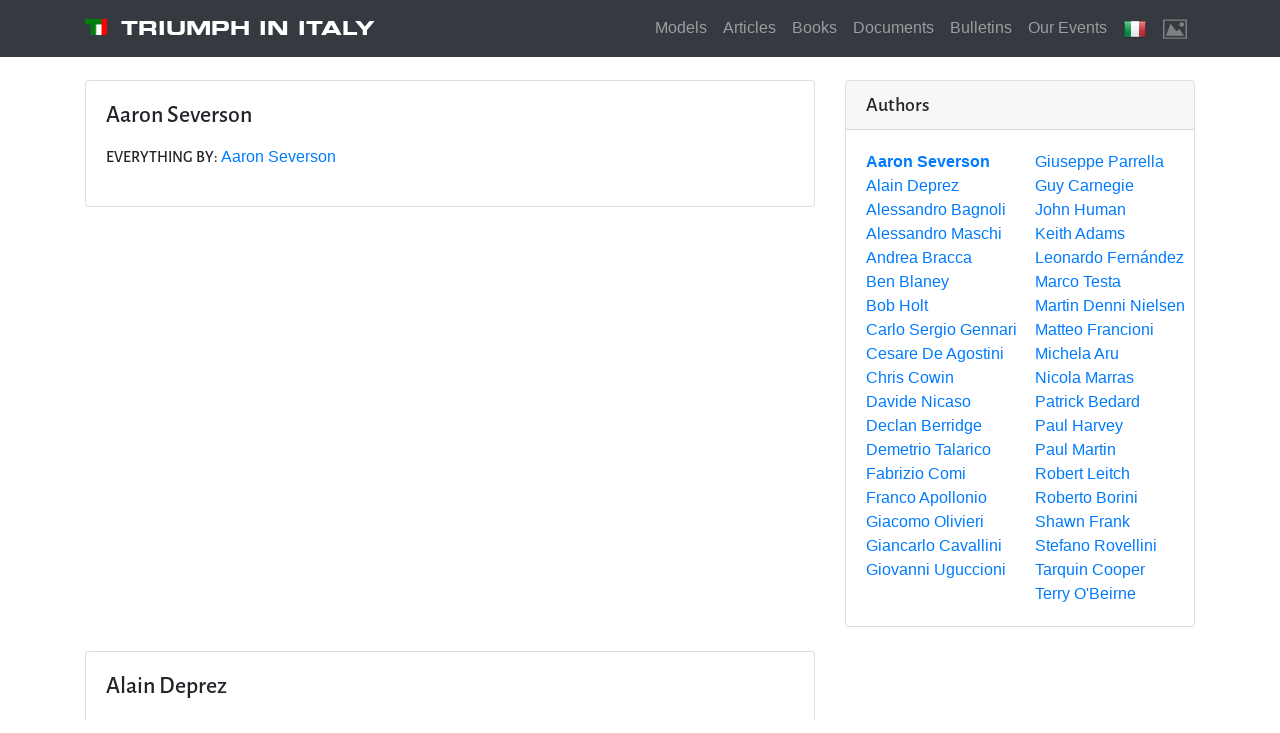

--- FILE ---
content_type: text/html
request_url: https://www.triumphinitaly.it/chisiamo.asp?yn0=r0&vzt=1ss&6E=r52n0qv&xE=D&6F=pn6rt14vn&xF=FI
body_size: 20518
content:
<!DOCTYPE html>



<html lang="en">
    

    <head>
        <!-- Google Tag Manager -->
        <script>(function(w,d,s,l,i){w[l]=w[l]||[];w[l].push({'gtm.start':
        new Date().getTime(),event:'gtm.js'});var f=d.getElementsByTagName(s)[0],
        j=d.createElement(s),dl=l!='dataLayer'?'&l='+l:'';j.async=true;j.src=
        'https://www.googletagmanager.com/gtm.js?id='+i+dl;f.parentNode.insertBefore(j,f);
        })(window,document,'script','dataLayer','GTM-5BTXT9H');</script>
        <!-- End Google Tag Manager -->

        <!-- Global site tag (gtag.js) - Google Analytics -->
        <script async src="https://www.googletagmanager.com/gtag/js?id=UA-78253811-1"></script>
        <script>
          window.dataLayer = window.dataLayer || [];
          function gtag(){dataLayer.push(arguments);}
          gtag('js', new Date());

          gtag('config', 'UA-78253811-1');
        </script>
        <meta charset="utf-8">
        <meta name="viewport" content="width=device-width, initial-scale=1, shrink-to-fit=no">
        <meta name="description" content="Triumph In Italy is made for Triumph cars enthusiasts and hosts technical information, documents, stories about travels and restoration.">
        <meta name="author" content="">
        <meta name="viewport" content="width=device-width">

        <meta property="og:type" content="article">
        
        <!-- TAG SPECIFICI PER ARTICOLO --
        <meta property="article:published_time" content="2017-06-28">
        <meta property="article:author" content="Massimiliano Bossi">
        <meta property="article:section" content="Web Marketing">
        <meta property="article:tag" content="Facebook">
        <meta property="article:tag" content="Social Media">
        <meta property="article:tag" content="Open Graph">
        -->

        <title>Triumph In Italy | About us</title>

        <link rel="shortcut icon" href="pics/logo.ico" />

        <!-- socialshare CSS -->
        <link rel="stylesheet" href="assets/css/socialshare.css">
        <link rel="stylesheet" href="assets/icons/all.css">

        <!-- Bootstrap core CSS -->
        <link href="vendor/bootstrap/css/bootstrap.min.css" rel="stylesheet">
        <link href="vendor/bootstrap/css/font-awesome.min.css" rel="stylesheet">
        <!-- Custom styles for this template -->
        <link href="css/style.css" rel="stylesheet">
    </head>

    <!-- Bootstrap core JavaScript -->
    <script src="vendor/jquery/jquery.min.js"></script>
    <script src="vendor/bootstrap/js/bootstrap.bundle.min.js"></script>
    <script>
    // Safari 3.0+ "[object HTMLElementConstructor]" 
    var isSafari = /constructor/i.test(window.HTMLElement) || (function (p) { return p.toString() === "[object SafariRemoteNotification]"; })(!window['safari'] || (typeof safari !== 'undefined' && safari.pushNotification));
    var isMobile = navigator.userAgent.match(/Android/i)
        || navigator.userAgent.match(/webOS/i)
        || navigator.userAgent.match(/iPhone/i)
        || navigator.userAgent.match(/iPad/i)
        || navigator.userAgent.match(/iPod/i)
        || navigator.userAgent.match(/BlackBerry/i)
        || navigator.userAgent.match(/Windows Phone/i);
    if (isSafari && !isMobile)
        alert("Purtroppo questo sito non è compatibile con Safari. :-( \n Unfortunately this website is not compatible with Safari. :-(")
    </script>
    <script src="cookiechoices/cookiechoices.js"></script>
    <script>
        document.addEventListener('DOMContentLoaded', 
            function(event) 
            {
                cookieChoices.showCookieConsentBar(
                    'Questo sito utilizza cookie, anche di terze parti, per inviarti pubblicità e servizi in linea con le tue preferenze. Se vuoi saperne di più o negare il consenso a tutti o ad alcuni cookie leggi l informativa sulla privacy linkata in fondo a questa pagina. Chiudendo questo banner o cliccando su qualunque suo elemento acconsenti all uso dei cookie.',
                    'Accetto', 
                    'Maggiori informazioni', 
                    '../privacy.asp');
            }
        );
    </script>


    <body>

                <!-- Google Tag Manager (noscript) -->
        <noscript><iframe src="https://www.googletagmanager.com/ns.html?id=GTM-5BTXT9H"
        height="0" width="0" style="display:none;visibility:hidden"></iframe></noscript>
        <!-- End Google Tag Manager (noscript) -->

        <!-- Navigation -->
        <nav class="navbar navbar-expand-lg navbar-dark bg-dark fixed-top">
            <div class="container">

                <!-- Header -->
                <div style="vertical-align: central">
                    <img class="logo" src="pics/logo.png" width="401" height="301" alt="Logo">
 	                <a class='navbar-brand' href='index.asp?yn0=r0'>Triumph in Italy</a>
                </div>
                <button class="navbar-toggler" type="button" data-toggle="collapse" data-target="#navbarResponsive" aria-controls="navbarResponsive" aria-expanded="false" aria-label="Toggle navigation">
                    <span class="navbar-toggler-icon"></span>
                </button>

                <!-- Menu -->
                <div class="collapse navbar-collapse" id="navbarResponsive">
                    <ul class="navbar-nav ml-auto">
                        <li class='nav-item'><a class='nav-link' href='modelli.asp?yn0=r0&vzt=1ss'>Models</a></li>
						<li class='nav-item'><a class='nav-link' href='monografie.asp?yn0=r0&vzt=1ss'>Articles</a></li>
						<li class='nav-item'><a class='nav-link' href='libri.asp?yn0=r0&vzt=1ss'>Books</a></li>
						<li class='nav-item'><a class='nav-link' href='documenti.asp?yn0=r0&vzt=1ss'>Documents</a></li>
						<li class='nav-item'><a class='nav-link' href='bollettini.asp?yn0=r0&vzt=1ss'>Bulletins</a></li>
						<li class='nav-item'><a class='nav-link' href='eventi.asp?yn0=r0&vzt=1ss'>Our Events</a></li>
						<li class='nav-item'><a class='nav-link' href="chisiamo.asp?yn0=v6&vzt=1ss&6E=r52n0qv&xE=D&6F=pn6rt14vn&xF=FI" title='Italiano'><img src='pics/italiano.png' alt='Italiano' height='24' width='24'></a></li><li class='nav-item'><a class='nav-link' href="chisiamo.asp?yn0=r0&vzt=10&6E=r52n0qv&xE=D&6F=pn6rt14vn&xF=FI" title='Show images'><img src='pics/images_off.png' alt='Hide images' height='24' width='24'></a></li>
                    </ul>
                </div>
            </div>
        </nav>

                <!-- Top button -->
        <button onclick="topFunction()" id="topBtn" title="Top">&#9650;</button>
        <script>
        //Get the button:
        mybutton = document.getElementById("topBtn");

        // When the user scrolls down 20px from the top of the document, show the button
        window.onscroll = function() {scrollFunction()};

        function scrollFunction() {
          if (document.body.scrollTop > 20 || document.documentElement.scrollTop > 20) {
            mybutton.style.display = "block";
          } else {
            mybutton.style.display = "none";
          }
        }

        // When the user clicks on the button, scroll to the top of the document
        function topFunction() {
          document.body.scrollTop = 0; // For Safari
          document.documentElement.scrollTop = 0; // For Chrome, Firefox, IE and Opera
        }
        </script>


        <!-- Page Content -->
        <div class="container">
            <div class="row">

                <!-- Principale -->
                <div class='col-md-8'>
                    <br />
                    
                    <!-- Autore -->
                    <div class="card mb-4">
                        
                        <div class="card-body">
                            <h1 class="card-title">Aaron Severson</h1>
                            <p class="card-text"></p>
                            <p><span class='list-title'>Everything by:</span>   <a href="chiave.asp?yn0=r0&vzt=1ss&6F=pn6rt14vn&xF=n46vp1y1&6G=n7614r&xG=FI">Aaron Severson</a></p>
                        </div>
                    </div>
                
                </div>
                <!-- /.col-md-8 -->

                <!-- Sidebar Widgets Column -->
                <div class="col-md-4">
                    <!-- Categorie -->
                    

                    <!-- Categorie -->
                    <div class="card my-4">
                        <h5 class="card-header">Authors</h5>
                        <div class="card-body">
                            <div class="row">
                                <div class="col-lg-6" style="padding-right: 0">
                                    <ul class="list-unstyled mb-0">
                                    <li><a class='categoryActive' href="chisiamo.asp?yn0=r0&vzt=1ss&6E=r52n0qv&xE=D&6F=pn6rt14vn&xF=" title=' '> </a></li><li><a class='categoryActive' href="chisiamo.asp?yn0=r0&vzt=1ss&6E=r52n0qv&xE=D&6F=pn6rt14vn&xF=FI" title='Aaron Severson'>Aaron Severson</a></li><li><a href="chisiamo.asp?yn0=r0&vzt=1ss&6E=r52n0qv&xE=D&6F=pn6rt14vn&xF=FE" title='Alain Deprez'>Alain Deprez</a></li><li><a href="chisiamo.asp?yn0=r0&vzt=1ss&6E=r52n0qv&xE=D&6F=pn6rt14vn&xF=HM" title='Alessandro Bagnoli'>Alessandro Bagnoli</a></li><li><a href="chisiamo.asp?yn0=r0&vzt=1ss&6E=r52n0qv&xE=D&6F=pn6rt14vn&xF=EJ" title='Alessandro Maschi'>Alessandro Maschi</a></li><li><a href="chisiamo.asp?yn0=r0&vzt=1ss&6E=r52n0qv&xE=D&6F=pn6rt14vn&xF=ED" title='Andrea Bracca'>Andrea Bracca</a></li><li><a href="chisiamo.asp?yn0=r0&vzt=1ss&6E=r52n0qv&xE=D&6F=pn6rt14vn&xF=FL" title='Ben Blaney'>Ben Blaney</a></li><li><a href="chisiamo.asp?yn0=r0&vzt=1ss&6E=r52n0qv&xE=D&6F=pn6rt14vn&xF=FM" title='Bob Holt'>Bob Holt</a></li><li><a href="chisiamo.asp?yn0=r0&vzt=1ss&6E=r52n0qv&xE=D&6F=pn6rt14vn&xF=EE" title='Carlo Sergio Gennari'>Carlo Sergio Gennari</a></li><li><a href="chisiamo.asp?yn0=r0&vzt=1ss&6E=r52n0qv&xE=D&6F=pn6rt14vn&xF=EK" title='Cesare De Agostini'>Cesare De Agostini</a></li><li><a href="chisiamo.asp?yn0=r0&vzt=1ss&6E=r52n0qv&xE=D&6F=pn6rt14vn&xF=IE" title='Chris Cowin'>Chris Cowin</a></li><li><a href="chisiamo.asp?yn0=r0&vzt=1ss&6E=r52n0qv&xE=D&6F=pn6rt14vn&xF=GG" title='Davide Nicaso'>Davide Nicaso</a></li><li><a href="chisiamo.asp?yn0=r0&vzt=1ss&6E=r52n0qv&xE=D&6F=pn6rt14vn&xF=ID" title='Declan Berridge'>Declan Berridge</a></li><li><a href="chisiamo.asp?yn0=r0&vzt=1ss&6E=r52n0qv&xE=D&6F=pn6rt14vn&xF=EF" title='Demetrio Talarico'>Demetrio Talarico</a></li><li><a href="chisiamo.asp?yn0=r0&vzt=1ss&6E=r52n0qv&xE=D&6F=pn6rt14vn&xF=K" title='Fabrizio Comi'>Fabrizio Comi</a></li><li><a href="chisiamo.asp?yn0=r0&vzt=1ss&6E=r52n0qv&xE=D&6F=pn6rt14vn&xF=FH" title='Franco Apollonio'>Franco Apollonio</a></li><li><a href="chisiamo.asp?yn0=r0&vzt=1ss&6E=r52n0qv&xE=D&6F=pn6rt14vn&xF=GF" title='Giacomo Olivieri'>Giacomo Olivieri</a></li><li><a href="chisiamo.asp?yn0=r0&vzt=1ss&6E=r52n0qv&xE=D&6F=pn6rt14vn&xF=M" title='Giancarlo Cavallini'>Giancarlo Cavallini</a></li><li><a href="chisiamo.asp?yn0=r0&vzt=1ss&6E=r52n0qv&xE=D&6F=pn6rt14vn&xF=FK" title='Giovanni Uguccioni'>Giovanni Uguccioni</a></li>
                                  </ul>
                                </div>
                                <div class="col-lg-6" style="padding-right: 0">
                                    <ul class="list-unstyled mb-0">
                                    <li><a href="chisiamo.asp?yn0=r0&vzt=1ss&6E=r52n0qv&xE=D&6F=pn6rt14vn&xF=HI" title='Giuseppe Parrella'>Giuseppe Parrella</a></li><li><a href="chisiamo.asp?yn0=r0&vzt=1ss&6E=r52n0qv&xE=D&6F=pn6rt14vn&xF=HH" title='Guy Carnegie'>Guy Carnegie</a></li><li><a href="chisiamo.asp?yn0=r0&vzt=1ss&6E=r52n0qv&xE=D&6F=pn6rt14vn&xF=HK" title='John Human'>John Human</a></li><li><a href="chisiamo.asp?yn0=r0&vzt=1ss&6E=r52n0qv&xE=D&6F=pn6rt14vn&xF=HF" title='Keith Adams'>Keith Adams</a></li><li><a href="chisiamo.asp?yn0=r0&vzt=1ss&6E=r52n0qv&xE=D&6F=pn6rt14vn&xF=HL" title='Leonardo Fernández'>Leonardo Fernández</a></li><li><a href="chisiamo.asp?yn0=r0&vzt=1ss&6E=r52n0qv&xE=D&6F=pn6rt14vn&xF=EM" title='Marco  Testa'>Marco  Testa</a></li><li><a href="chisiamo.asp?yn0=r0&vzt=1ss&6E=r52n0qv&xE=D&6F=pn6rt14vn&xF=HJ" title='Martin Denni Nielsen'>Martin Denni Nielsen</a></li><li><a href="chisiamo.asp?yn0=r0&vzt=1ss&6E=r52n0qv&xE=D&6F=pn6rt14vn&xF=GE" title='Matteo Francioni'>Matteo Francioni</a></li><li><a href="chisiamo.asp?yn0=r0&vzt=1ss&6E=r52n0qv&xE=D&6F=pn6rt14vn&xF=GH" title='Michela Aru'>Michela Aru</a></li><li><a href="chisiamo.asp?yn0=r0&vzt=1ss&6E=r52n0qv&xE=D&6F=pn6rt14vn&xF=EH" title='Nicola Marras'>Nicola Marras</a></li><li><a href="chisiamo.asp?yn0=r0&vzt=1ss&6E=r52n0qv&xE=D&6F=pn6rt14vn&xF=GD" title='Patrick Bedard'>Patrick Bedard</a></li><li><a href="chisiamo.asp?yn0=r0&vzt=1ss&6E=r52n0qv&xE=D&6F=pn6rt14vn&xF=FD" title='Paul Harvey'>Paul Harvey</a></li><li><a href="chisiamo.asp?yn0=r0&vzt=1ss&6E=r52n0qv&xE=D&6F=pn6rt14vn&xF=GL" title='Paul Martin'>Paul Martin</a></li><li><a href="chisiamo.asp?yn0=r0&vzt=1ss&6E=r52n0qv&xE=D&6F=pn6rt14vn&xF=HE" title='Robert Leitch'>Robert Leitch</a></li><li><a href="chisiamo.asp?yn0=r0&vzt=1ss&6E=r52n0qv&xE=D&6F=pn6rt14vn&xF=EG" title='Roberto Borini'>Roberto Borini</a></li><li><a href="chisiamo.asp?yn0=r0&vzt=1ss&6E=r52n0qv&xE=D&6F=pn6rt14vn&xF=GJ" title='Shawn Frank'>Shawn Frank</a></li><li><a href="chisiamo.asp?yn0=r0&vzt=1ss&6E=r52n0qv&xE=D&6F=pn6rt14vn&xF=GK" title='Stefano Rovellini'>Stefano Rovellini</a></li><li><a href="chisiamo.asp?yn0=r0&vzt=1ss&6E=r52n0qv&xE=D&6F=pn6rt14vn&xF=FG" title='Tarquin Cooper'>Tarquin Cooper</a></li><li><a href="chisiamo.asp?yn0=r0&vzt=1ss&6E=r52n0qv&xE=D&6F=pn6rt14vn&xF=HD" title='Terry O'Beirne'>Terry O'Beirne</a></li>
                                    </ul>
                                </div>
                            </div>
                        </div>
                    </div>

                </div>

                <!-- Altri -->
                <div class="col-md-8">
                    
                    <!-- Autore -->
                    <div class="card mb-4">
                        
                        <div class="card-body">
                            <h1 class="card-title">Alain Deprez</h1>
                            <p class="card-text"></p>
                            <p><span class='list-title'>Everything by:</span>   <a href="chiave.asp?yn0=r0&vzt=1ss&6F=pn6rt14vn&xF=n46vp1y1&6G=n7614r&xG=FE">Alain Deprez</a></p>
                        </div>
                    </div>
                
                    <!-- Autore -->
                    <div class="card mb-4">
                        
                        <div class="card-body">
                            <h1 class="card-title">Alessandro Maschi</h1>
                            <p class="card-text">Classe 1974, sono nato e cresciuto nel veronese e ho scoperto le Triumph non molti anni fa per merito (o per colpa?) di una Spitfire 1500 del 1976.<br />Dopo averla guidata lungo le strade del Centro-Nord Italia, sono passato prima a una Vitesse 2 Litre Convertible del 1967 per poi giungere alle mie due attuali GT6 Mk2 del 1969 e Spitfire Mk2 del 1965.</p>
                            <p><span class='list-title'>Everything by:</span>   <a href="chiave.asp?yn0=r0&vzt=1ss&6F=pn6rt14vn&xF=n46vp1y1&6G=n7614r&xG=EJ">Alessandro Maschi</a></p>
                        </div>
                    </div>
                
                    <!-- Autore -->
                    <div class="card mb-4">
                        
                        <div class="card-body">
                            <h1 class="card-title">Alessandro Bagnoli</h1>
                            <p class="card-text"></p>
                            <p><span class='list-title'>Everything by:</span>   <a href="chiave.asp?yn0=r0&vzt=1ss&6F=pn6rt14vn&xF=n46vp1y1&6G=n7614r&xG=HM">Alessandro Bagnoli</a></p>
                        </div>
                    </div>
                
                    <!-- Pagination -->
                    <ul class="pagination justify-content-center mb-4">
                        <li class='page-item disabled'><a class='page-link' href="chisiamo.asp?yn0=r0&vzt=1ss&6E=24rp&xE=D&6F=pn6rt14vn&xF=FI">Previous</a></li><li class='page-item'><a class='page-link' href="chisiamo.asp?yn0=r0&vzt=1ss&6E=57pp&xE=H&6F=pn6rt14vn&xF=FI">Next</a></li>
                    </ul>

                </div>

            </div>
            <!-- /.row -->
        </div>
        <!-- /.container -->

        
        <!-- Footer -->
        <footer class="py-5 bg-dark">
            <div class="container">
                <div class="navbar-footer left">
                    <ul class="navbar-footer">
                        <li class='navbar-footer active'><a class='nav-link' href='chisiamo.asp?yn0=r0'>About us</a></li>
						<li class='navbar-footer'><a class='nav-link' href='contatti.asp?yn0=r0'>Contact us</a></li>
						<li class='navbar-footer'><a class='nav-link' href='mappa.asp?yn0=r0'>Site map</a></li>
						<li class='navbar-footer'><a class='nav-link' href='disclaimer.asp?yn0=r0'>Licence</a></li>
						<li class='navbar-footer'><a class='nav-link' href='privacy.asp?yn0=r0'>Privacy</a></li>
						<li class='navbar-footer'><a class='nav-link' href='staff.asp?yn0=r0'>Staff</a></li>
						
                    </ul>
                </div>

                <div class="navbar-footer right">
                    <ul class="navbar-footer">
                        <li class="navbar-footer">
                            <a href="https://www.facebook.com/TriumphInItaly" target="_blank">
                                <img src="pics/facebook-grigio.png" alt="Facebook" height="200" width="200" title="Go to our Facebook page">
                            </a>
                        </li>
                        <li class="navbar-footer">
                            <a href="https://www.instagram.com/triumph_in_italy/" target="_blank">
                                <img src="pics/instagram-grigio.png" alt="Instagram" height="200" width="200" title="Go to our Instagram profile">
                            </a>
                        </li>
                        <li class="navbar-footer">
                            <a href="https://www.youtube.com/channel/UCnMoH68F3WW-mBGyFIlXS3Q/videos" target="_blank">
                                <img src="pics/youtube-grigio.png" alt="YouTube" height="200" width="200" title="Go to our YouTube page">
                            </a>
                        </li>
                        <!--
                        <li class="navbar-footer">
                            <a href="staff.asp"><img src="pics/staff-grigio.png" alt="Staff"></a>
                        </li>
                        -->
                    </ul>
                </div>

            </div>
        </footer>


        <script id="rendered-js">
           function fallbackCopyTextToClipboard(text) 
           {
              var textArea = document.createElement("textarea");
              textArea.value = text;
              document.body.appendChild(textArea);
              textArea.focus();
              textArea.select();
            
              try 
              {
                var successful = document.execCommand("copy");
                var msg = successful ? "successful" : "unsuccessful";
                console.log("Fallback: Copying text command was " + msg);
              } 
              catch (err) 
              {
                console.error("Fallback: Oops, unable to copy", err);
              }
            
              document.body.removeChild(textArea);
            }
            function copyTextToClipboard(text) 
            {
              if (!navigator.clipboard) 
              {
                fallbackCopyTextToClipboard(text);
                return;
              }
              navigator.clipboard.writeText(text).then(
              function () 
              {
                console.log("Async: Copying to clipboard was successful!");
              },
              function (err) 
              {
                console.error("Async: Could not copy text: ", err);
              });
            
            }
            //# sourceURL=pen.js
        </script>

    </body>
</html>



--- FILE ---
content_type: text/css
request_url: https://www.triumphinitaly.it/css/style.css
body_size: 2083
content:
@font-face {
	font-family: "Euro-Bold";
	src: url("../font/euro/euro-bold.ttf") format("truetype"), 
         url("../font/euro/euro-bold.woff") format("woff"), 
         url("../font/euro/euro-bold.svg") format("svg"), 
         url("../font/euro/euro-bold.eot") format("opentype");
	font-weight: bold;
	font-style: normal;
}

@font-face {
	font-family: "Alegreya-Medium";
	src: url("../font/alegreya-sans/AlegreyaSans-Medium.otf") format("truetype");
	font-weight: bold;
	font-style: normal;
}

@font-face {
	font-family: "Alegreya-Regular";
	src: url("../font/alegreya-sans/AlegreyaSans-Regular.otf") format("truetype");
	font-weight: normal;
	font-style: normal;
}

body {
  padding-top: 56px;
}

h1, h2, h3, h4, h5 {
	font-family: "Alegreya-Medium";
}

h1 {
	font-size: x-large;
}

h2 {
	font-size: x-large;
}

h5.card-title {
    font-size: small;
    text-transform: uppercase;
}

a:link {
    text-decoration: none;   
    /*color: #0026ff;*/
}
a:hover {
    text-decoration: none; 
    color: #d60909;
}

a.card:link { color: #212529; border: none; }
a.card:hover { color: #212529; border: none; }
a.card:visited { color: #212529; border: none; }
a.card:active { color: #212529; border: none; }

.navbar-brand {
    font-family: "Euro-Bold";
    text-transform: uppercase;
}

.card-image {
	height: 250px;
	overflow: hidden;
}

.btn-primary {
    float: left;
    background-color: #027501; /*#d60909;*/
    border-color: #038b02; /*#d60909;*/
    margin-right: 10px;
}
.btn-primary:link {
    color: #fff;
}
.btn-primary:hover {
    background-color: #02ba00; /*#f00;*/
    border-color: #0cbf35; /*#f00;*/
}

.btn-secondary {
    background-color: #d60909;
    border-color: #d60909;
}
.btn-secondary:link {
    color: #fff;
}
.btn-secondary:hover {
    background-color: #ff4e00;
    border-color: #ff4e00;
}

.btn-tertiary {
    background-color: #0526e7;
    border-color: #0526e7;
}
.btn-tertiary:link {
    color: #fff;
}
.btn-tertiary:hover {
    background-color: #278fff;
    border-color: #278fff;
}

.navbar-footer {
	/*display: table;*/ 
	margin: -6px 0;
    color: #808080;
    padding: 0;
}
ul.navbar-footer {
    list-style-type: none;
}
ul.navbar-footer a:link { color: #808080;  }
ul.navbar-footer a:visited { color: #808080; }
ul.navbar-footer a:hover { color: #b4b4b4; }
ul.navbar-footer a:visited:hover { color: #b4b4b4; }
ul.navbar-footer a:active { color: #808080; }

.left {
    float: left;
}
.right {
    float: right;
}
.navbar-footer img {
    height: 30px;
    width: 30px;
}

.list-title {
    font-family: Alegreya-Medium; 
    font-size: medium; 
    text-transform: uppercase;
}

.warning {
    font-style: italic;
    font-size: small;    
}

input[type='checkbox'] 
{
	position: absolute;
	clip: rect(1px, 1px, 1px, 1px);
}
input[type='checkbox'] + label {	/* Stili per le label */
	cursor: pointer;				/* Imposta il cursore per le label */
	padding: 0 0 0 15px;			/* Padding a sinistra per rendere il controllo cliccabile */
	margin: 0 0 0 5px;				/* Margine a destra per posizionare al meglio il controllo */
	position: relative;				/* Creiamo un contesto di posizionamento per il contenuto generato */
    color: #007bff;
}
input[type='checkbox'] + label:before {	/* Contenuto generato per le label associate ai checkbox */
	content: ""; 
	width: 14px; 
	height: 14px;
	margin: 4px 0 0 0;
	border: solid 1px #666;
	background: inherit;
	cursor: pointer;
	position: absolute;				/* Posizioniamo il contenuto generato rispetto alla label */
	top: 1px;						/* Spostamento verticale */
	left: -5px;						/* Spostamento orizzontale */
}
input[type='checkbox']:checked + label:after { /* Segno di spunta dei checkbox e suo colore */
	content: "\2714";
	display: block;					/* Display: block per centrare il segno di spunta orizzontalmente */
	position: absolute;				/* Posizioniamo il segno di spunta rispetto alla label */
	top: 4px;
	left: -2px;
	margin: 0 auto;					/* Centriamo orizzontalmente il segno di spunta */
	color: #212529;					/* Colore del segno di spunta */
	font-size: 11px;				/* Dimensione del carattere */
}
input[type='checkbox'] + label:hover { /* Segno di spunta dei checkbox e suo colore */
    color: #d60909;
}

.form-control {
    margin-right: 10px;
}

a.categoryActive {
    font-weight: 700;
    /*color: #d60909;*/
}

#eventBox {
	width: 127px;
	height: 80px;
	float: left;
	position: relative;
	margin: 0 10px 10px 0;
	overflow: hidden;
	/*border: solid 1px #666;*/
}

@media (min-width: 0px) {
    .navbar-brand {
        font-size: medium;
    }
    img.logo {
        width: 16px;
        height: 12px;
        vertical-align: baseline;
    }
    /*.share {
        float: right;
        margin-top: 15px;
    }
    .share-bulletin {
        display: table;
        margin: 15px 0 0 0;
    }*/
    .btn-primary {
        display: block;
    }
    .card-alignment {
        display: table;
    }
    ul.navbar-footer li {
        float: none;
    }
    .navbar-footer img {
        margin:  0 15px 18px 0;
    }
    footer {
        display: grid;
    }
    .card-index {
        display: none;
    }
    .bulletin-left { 
        margin: inherit;    
    }
    .bulletin-right { 
        margin: inherit;    
    }
    .nav-text {
        margin-left: 5px;
        display: inline-block;
    }
    .left-indent {
        margin-left: -15px;
    }
    .dropdown-menu-align {
        right: auto;
        left: 0;
    }
    .td-staff {
        display: none;
    }
}

@media (min-width: 530px) {
    .navbar-brand {
        font-size: larger;
    }
    img.logo {
        width: 22px;
        height: 16px;
        margin-right: 10px;
    }
    /*.share {
        float: right;
        margin: 15px 0 0 0;
    }
    .share-bulletin {
        display: table;
        margin:  15px 0 0 0;
    }*/
    .card-alignment {
        display: table;
    }
    ul.navbar-footer li {
        float: left;
    }
    .navbar-footer img {
        margin:  5px 15px 0 5px;
    }
    .card-index {
        display: block;
    }
    .bulletin-left { 
        margin: inherit;    
        max-width: 100%;
    }
    .bulletin-right { 
        margin: inherit;    
        max-width: 100%;
    }
    .nav-text {
        display: none;
    }
    .left-indent {
        margin-left: -15px;
    }
    .dropdown-menu-align {
        right: auto;
        left: 0;
    }
    .td-staff {
        display: normal;
    }
}

@media (min-width: 1000px) {
    .navbar-brand {
        font-size: larger;
    }
    /*.share {
        float: right;
        margin: 0;
    }
    .share-bulletin {
        display: table;
        margin: 15px 0 0 -10px;
    }*/
    .card-alignment {
        display: block;
    }
    ul.navbar-footer li {
        float: left;
    }
    .navbar-footer img {
        margin:  5px 15px 0 5px;
    }
    .card-index {
        display: block;
    }
    .bulletin-left {
        float: left;
        max-width: 50%;
        margin: 0 5px 0 -5px;
    }
    .bulletin-right {
        float: left;
        max-width: 50%;
        margin: 0 -5px 0 5px;
    }
    .nav-text {
        display: none;
    }
    .left-indent {
        margin-left: 0;
    }
    .dropdown-menu-align {
        right: 0;
        left: auto;
    }
    .td-staff {
        display: table-cell;
    }
}

.card-staff {
    font-size: smaller;
}

.btn-share {
    background-color: transparent;  /*#0026ff;*/
    color: #fff;
    margin:  -5px 5px 0 0;
    /*width: 15px;*/
    height: 15px;
}
.btn-share:hover {
    background-color: transparent /*#007bff;*/
    /* color: #fff; */
}

.dropdown-item {
    display: table-cell;
    padding: 5px;
}

#topBtn {
  display: none; /* Hidden by default */
  position: fixed; /* Fixed/sticky position */
  bottom: 20px; /* Place the button at the bottom of the page */
  right: 30px; /* Place the button 30px from the right */
  z-index: 99; /* Make sure it does not overlap */
  border: none; /* Remove borders */
  outline: none; /* Remove outline */
  background-color: rgba(128, 128, 128, 0.5); /* Set a background color */
  color: white; /* Text color */
  cursor: pointer; /* Add a mouse pointer on hover */
  padding-bottom: 5px;
  height: 30px;
  width: 30px;
  border-radius: 50%; /* Rounded corners */
  font-size: 16px; /* Increase font size */
}

#topBtn:hover {
  background-color: #555; /* Add a dark-grey background on hover */
}

.card-img-fixed {
    display: block;
    height: 100%;
}

.share-btn {
    color: #fff;
    background-color: #0526e7;
    border-color: #0526e7;
}
.share-btn:link {
    color: #fff;
}
.share-btn:hover {
    color: #fff;
    background-color: #278fff;
    border-color: #278fff;
}


.share {
    float: right;
    margin: 0;
}

.sharebox {
    float: right;
    margin: 0;
}

.card-bulletin {
    padding-left: 0;
    padding-right: 0;
}